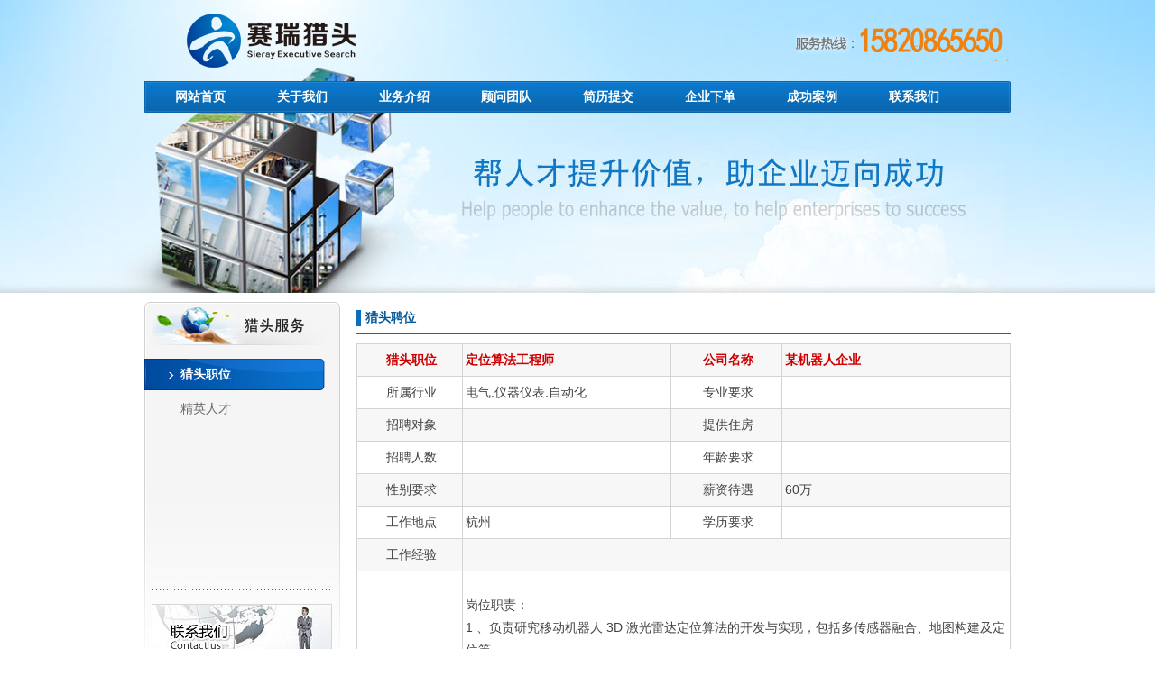

--- FILE ---
content_type: text/html; Charset=utf-8
request_url: http://sieray.biz/hunterdetail.asp?id=159
body_size: 3246
content:

<head>
<meta http-equiv="Content-Type" content="text/html; charset=utf-8" />
<title>某机器人企业猎聘定位算法工程师,薪资60万_赛瑞猎头_东莞市赛瑞人力资源管理咨询有限公司</title>
<meta http-equiv="X-UA-Compatible" content="IE=EmulateIE7" />
<meta name="author" content="Sieray">
<meta name="copyright" content="www.sieray.biz">
<meta name="keywords"  content="某机器人企业,定位算法工程师,薪资60万,赛瑞猎头">
<meta name="description" content="某机器人企业猎聘定位算法工程师,薪资60万,职位要求：岗位职责：1、负责研究移动机器人3D激光雷达定位算法的开发与实现，包括多传感器融合…"/>
<link href="/css/global.css" rel="stylesheet" type="text/css">
<style type="text/css">
body{background-image:url(images/service_top.jpg);background-repeat:no-repeat;background-position:top center;}
</style>
</head>

<body>
<div class="header">
  <div class="header_logo"><a href="/" title="赛瑞猎头"></a></div>
  <div class="header_tel"></div>
</div>
<div class="menu">
   <ul>
      <li><a href="/" title="网站首页">网站首页</a></li>
      <li onmouseover="this.className='hover'" onmouseout="this.className=''"><a href="about.asp" title="关于赛瑞">关于我们</a>
      <div class="menu_child menu_about">
          <ul>
          <li><a href="about.asp" title="企业简介">企业简介</a></li>
          <li><a href="about.asp?id=2" title="顾问团队">顾问团队</a></li>
          <li><a href="about.asp?id=7" title="企业资质">企业资质</a></li>
          </ul>
      </div>
      </li>
      <li onmouseover="this.className='hover'" onmouseout="this.className=''"><a href="service.asp" title="业务介绍">业务介绍</a>
      <div class="menu_service menu_child">
          <ul>
          <li><a href="service.asp" title="服务介绍">服务介绍</a></li>
          <li><a href="service.asp?id=4" title="服务流程">服务流程</a></li>
          <li><a href="service.asp?id=5" title="服务优势">服务优势</a></li>
          <li><a href="service.asp?id=6" title="服务保障">服务保障</a></li>
          </ul>
      </div>
      </li>
      <li><a href="about.asp?id=2" title="顾问团队">顾问团队</a></li>
      <li><a href="resume.asp" title="简历提交">简历提交</a></li>
      <li><a href="com.asp" title="企业下单">企业下单</a></li>
      <li><a href="case.asp" title="成功案例">成功案例</a></li>
      <li><a href="contact.asp" title="联系我们">联系我们</a>
      </li>
   </ul>
</div>
<div class="wrap wrap_martop">
  <div class="wrap_left">
      <div class="left_top"><img src="images/service_left.jpg" /></div>
      <div class="left_text">
        <ul>
        <li><a href="hunter.asp" title="猎头职位" class="hover">猎头职位</a></li>
        <li><a href="rencai.asp" title="精英人才">精英人才</a></li>
        </ul>
      </div>
      <div class="left_tel"><a href="contact.asp" title="联系我们"><img src="images/left_tel.jpg" /></a></div>
  </div>
  <div class="wrap_right">
      <div class="right_title">猎头聘位</div>
      <table width="100%" border="0" cellspacing="1" cellpadding="0" class="resume_table">
        <tr class="resume_list resume_title">
        <td width="16%" align="center">猎头职位</td>
        <td>定位算法工程师</td>
        <td align="center">公司名称</td>
        <td>某机器人企业</td>
        </tr>
        <tr>
          <td align="center">所属行业</td>
          <td width="32%">电气.仪器仪表.自动化</td>
          <td width="17%" align="center">专业要求</td>
          <td width="35%"></td>
        </tr>
        <tr class="resume_list">
          <td align="center">招聘对象</td>
          <td></td>
          <td align="center">提供住房</td>
          <td></td>
        </tr>
        <tr>
          <td align="center">招聘人数</td>
          <td></td>
          <td align="center">年龄要求</td>
          <td></td>
        </tr>
        <tr class="resume_list">
          <td align="center">性别要求</td>
          <td></td>
          <td align="center">薪资待遇</td>
          <td>60万</td>
        </tr>
        <tr>
          <td align="center">工作地点</td>
          <td>杭州</td>
          <td align="center">学历要求</td>
          <td></td>
        </tr>
        <tr class="resume_list">
          <td align="center">工作经验</td>
          <td colspan="3"></td>
        </tr>
        <tr>
          <td align="center">职位介绍</td>
          <td colspan="3"><BR>岗位职责：<BR>1 、负责研究移动机器人 3D 激光雷达定位算法的开发与实现，包括多传感器融合、地图构建及定位等。<BR>2、负责研究移动机器人、负责研究移动机器人2D 激光雷达轮廓匹配定位算法、2D 激光激光雷达反光板定位算法，包含构图和定位算法等。<BR>3、负责智能机器人定位导航相关算法优化工作，以及具体产品和项目中的落地。<BR>4、根据产品规划、系统构架和功能需求完成文档的编写。</P><P>任职要求：<BR>1、计算机、软件工程、自动化控制、信息电子、机械电子、数学物理等专业毕业，硕士以上学历 2 年以上相关工作经验，或者本科学历及 4 年以上相关工作经验。<BR>2、熟悉激光 SLAM定位和建图的基础理论和算法，例如概率机器人、 粒子滤波、卡尔曼滤波、闭环检测、图优化等。<BR>3、精通 Cartographer， LOAM 等开源激光SLAM 算法当中至少一种， 熟悉熟悉 ICP、NDT 等点云匹配算法。<BR>4、熟悉多传感器信息融合算法， IMU，激光，底盘里程计等数据融。<BR>5、有丰富的 C++开发经验， 具有较强的逻辑思维能力以及算法实现能力，精通算法设计。</td>
        </tr>
      </table>
  </div>
</div>
<div class="footer">
   <div class="footer_line">Copyright &copy; 2010-2026 东莞市赛瑞人力资源管理咨询有限公司 Inc. All rights reserved.</div>
   <div class="footer_line">地址：东莞市 万江区 莞穗路 恒大帝景3-1-201</div>
   <div class="footer_line">电话：15820865650</div>
   <div class="footer_line">E-mail：sieray@sieray.biz</div>
   <div class="footer_line"><a href="http://beian.miit.gov.cn/" target="_blank" rel="nofollow">网站备案/许可证号：粤ICP备13070495号</a></div>
</div>

</body>
</html>

--- FILE ---
content_type: text/css
request_url: http://sieray.biz/css/global.css
body_size: 2480
content:
/*
'=========================================================
' Version:ver1.0
' Copyright (C) 2013-2013 Sieray Executive Search. All rights reserved.
' Web: http://www.sieray.biz

' Author:aliang
'=========================================================
*/

body{background-color:#FFF;font-size:14px;font-family:"微软雅黑",Helvetica,Arial,Verdana,"宋体";color:#424242;margin:0px;padding:0px;word-break:break-all;}

form,ul,li,ol,li,dl,dt,dd{margin:0px;padding:0px;}
h1,h2,h3,h4,h5,h6{margin:0px;padding:0px;font-size:14px;font-weight:normal;}
td,span,div,table,li{font-size:14px;}
input,select{font-size:12px;line-height:14px;vertical-align:middle;}

a{text-decoration:none;color:#666;}
a:hover{text-decoration:underline;color:#CC0000;}

img{border:0px;}
ul,li{list-style-type:none;}

.wrap{width:960px;margin:0px auto;overflow:auto;}
.wrap_martop{margin-top:210px;}
.wrap_left{float:left;width:217px;overflow:auto;}
.wrap_right{float:right;width:725px;overflow:auto;}

.header{width:960px;height:90px;margin:0px auto;}
.header_logo{float:left;width:300px;height:90px;background:url(../images/logo.png) no-repeat -10px top;_filter:progid:DXImageTransform.Microsoft.AlphaImageLoader(enabled='true', sizingMethod='scale', src="../images/logo.png");_background:none;}
.header_logo a{width:300px;height:90px;font-size:0px;display:block;color:#FFF;}
.header_tel{float:right;width:238px;height:90px;background:url(../images/header_tel.png) no-repeat;_filter:progid:DXImageTransform.Microsoft.AlphaImageLoader(enabled='true', sizingMethod='scale', src="../images/header_tel.png");_background:none;}

.menu{width:960px;height:35px;background:url(../images/menu.jpg) no-repeat;margin:0px auto;}
.menu li{float:left;margin-left:10px;display:inline;width:103px;height:35px;line-height:35px;color:#FFF;text-align:center;font-family:"微软雅黑";font-weight:bold;font-size:14px;position:relative;}
.menu li a{color:#FFF;width:103px;height:35px;display:block;text-decoration:none;}
.menu li a:hover{width:103px;height:35px;background:url(../images/menu_hover.jpg) no-repeat;color:#075897;display:block;}
.menu .menu_child{left:0px;top:35px;border:solid 1px #afd4ee;border-top:0px;background:#FFF;position:absolute;height:28px;display:none;background:url(../images/menu_li.jpg) no-repeat left;}
.menu .hover .menu_child{display:block;}
.menu .hover{width:103px;height:35px;background:url(../images/menu_hover.jpg) no-repeat;display:block;}
.menu .hover a{color:#075897;}
.menu .hover .menu_child li{float:left;margin-left:10px;display:inline;width:55px;height:28px;line-height:28px;text-align:left;padding-left:7px;background:url(../images/ico/arrow_01.jpg) left center no-repeat;}
.menu .hover .menu_child li a{font-size:12px;font-weight:normal;display:block;color:#7A7A7A;}
.menu .hover .menu_child li a:hover{font-size:12px;color:#0A6EBB;background:none;}
.menu_about{width:240px;}
.menu_service{width:300px;}

/*底部*/
.footer{clear:both;width:100%;background:#EFEFEF;border-top:5px solid #D8D8D8;color:#666666;font: 12px/18px "微软雅黑",Helvetica,Arial,Verdana,"宋体";margin-top:10px;}
.footer_line{line-height:27px;text-align:center;}
.footer_line a{color:#666666;}

/*分页 css*/
.page_num {font-size:12px;font-weight:bold;color:#595959;width:100%;text-align:right;font-size:12px;height:25px;}
.page_num li{float:right;margin-right:2px;line-height:25px;}       
.page_num .button{width:28px;color:#595959;height:19px;margin:2px;text-decoration:none;display:block;font-weight:bold;text-align:center;line-height:19px;border:1px solid #CCCCCC;background-color:#F5F5F5;}                    
.page_num li a{width:auto!important;width:15px;color:#595959;height:19px;margin:2px;padding:0 4px!important;padding:0 2px;text-decoration:none;display:block;font-weight:bold;text-align:center;line-height:19px;border:1px solid #CCCCCC;background-color:#F5F5F5;}                    
.page_num li a:hover{color:#D12907;border:1px solid #FF785E;background-color:#FFE7E6;}
.page_num li.page_now{color:#D12907;}
.page_num li.page_now a{color:#D12907;border:1px solid #FF785E;background-color:#FFE7E6;}
.page_num .page_num_btn{height:20px;}
.page_num .page_num_input{text-align:center;margin-left:2px;width:25px;height:16px;border:1px solid #83c6ff;color:#ff6600;font-size:12px;}

/*首页轮播*/
.home_top{width:100%;height:488px;position:absolute;z-index:-99;left:0px;top:0px;}
.home_slider,.home_slider li{width:100%;height:488px;overflow:hidden;position:relative;}
.home_slider li{position:absolute;display:none;}
.slider1{background:url(../images/home_slider_01.jpg) no-repeat center top;}
.slider2{background:url(../images/home_slider_02.jpg) no-repeat center top;}
.slider3{background:url(../images/home_slider_03.jpg) no-repeat center top;}
.slider4{background:url(../images/home_slider_04.jpg) no-repeat center top;}

.home_bg{background:url(../images/bg.png);}
.home_wrap{width:960px;height:270px;overflow:auto;margin:350px auto 0px auto;background:#FFF;}
.home_left{width:290px;height:270px;float:left;}

.home_text{float:left;width:320px;height:270px;margin-left:10px;display:inline;}
.home_title_zhiwei{height:34px;background:url(../images/home_title_zhiwei.jpg);}
.home_title_rencai{height:34px;background:url(../images/home_title_rencai.jpg);}
.home_title_zhiwei span,.home_title_rencai span{float:right;line-height:34px;font-size:12px;color:#999;padding-right:7px;}
.home_list{width:320px;height:155px;}
.home_list li{background:url(../images/ico/arrow_01.jpg) no-repeat left center;padding-left:5px;border-bottom:dashed 1px #999;height:30px;line-height:30px;overflow:hidden;}
.home_list li span{float:right;font-size:12px;}
.home_pic{text-align:center;width:320px;}
.home_pic img{margin-top:10px;}

/*左侧*/
.left_top{height:48px;}
.left_text{width:217px;height:280px;background:url(../images/left_bg.jpg) no-repeat;overflow:auto;}
.left_text ul{margin-top:15px;}
.left_text li{margin-top:3px;line-height:35px;height:35px;}
.left_text li a{width:160px;padding-left:40px;color:#666;font-size:14px;display:block;height:35px;}
.left_text li a:hover,.left_text li a.hover{width:160px;color:#FFF;background:url(../images/left_li.png) no-repeat;font-weight:bold;padding-left:40px;font-size:14px;text-decoration:none;display:block;height:35px;}
.left_tel{height:87px;}

.right_title{line-height:35px;height:35px;padding-left:10px;font-size:14px;color:#075897;font-weight:bold;border-bottom:solid 1px #0d6cbe; background:url(../images/ico/arrow_02.jpg) no-repeat left center;}
.right_text{padding:10px;width:705px;overflow:hidden;font-size:14px;line-height:180%;}
.right_text p{margin-top:10px;font-size:14px;}

/*提交简历*/
.resume_table{width:100%;background:#d5d3d4;margin-top:10px;}
.resume_table td{background:#FFF;height:35px;font-size:14px;padding-left:3px;line-height:180%;}
.resume_table tr.resume_list td{background-color:#f7f7f7;}
.resume_table tr.resume_title td{font-weight:bold;color:#CC0000;}
.resume_table .resume_input{height:22px;line-height:22px;}
.resumeBtn{width:96px;height:24px;line-height:24px;border:none;color:#ffffff;cursor:pointer;background:url(../images/submit.jpg) no-repeat;text-align:center;}